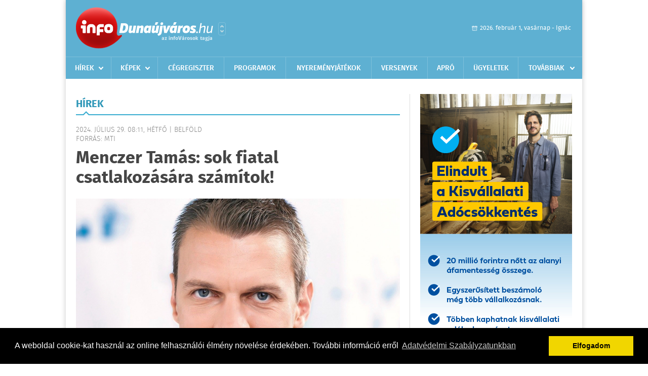

--- FILE ---
content_type: text/html; charset=UTF-8
request_url: https://infodunaujvaros.hu/hirek/olvas/menczer-tamas-sok-fiatal-csatlakozasara-szamitok-2024-07-29-081113
body_size: 6681
content:


 <!DOCTYPE html>
<html>
<head>
    <title>Menczer Tamás: sok fiatal csatlakozására számítok! | Hírek | infoDuna&#250;jv&#225;ros</title>
    <meta charset="utf-8" />
	<meta name="keywords" content="infoDuna&#250;jv&#225;ros, friss hírek, helyi hírek, országos hírek, sport hírek, bulvár hírek" />
	<meta name="news_keywords" content="" />
	<meta name="description" content="" />
    <meta name="viewport" content="user-scalable=no">
	<meta name="format-detection" content="telephone=no">
	
		
	<meta property="og:title" content="Menczer Tamás: sok fiatal csatlakozására számítok!" />
	<meta property="og:url" content="https://infodunaujvaros.hu/hirek/olvas/menczer-tamas-sok-fiatal-csatlakozasara-szamitok-2024-07-29-081113"/>
	<meta property="og:description" content="Sok fiatal Fideszhez csatlakozására számít a jövőben Orbán Viktor miniszterelnök szombati, tusványosi beszéde hatására a Fidesz-KDNP kommunikációs igazgatója, aki erről a Kossuth rádió Vasárnapi Újság című műsorában beszélt." />
	<meta property="og:type" content="website" />
	<meta property="fb:app_id" content="966242223397117" />
	
	<meta property="og:image" content="https://infodunaujvaros.hu/external/image_cache/6/1/7/617be0f2cde8f68740b4406d5d414025.jpg" />
	
    <link rel="stylesheet" href="/css/main.css?200318v1" />
	
    		<link rel="shortcut icon" href="/favicon.ico" type="image/x-icon" />
		<link rel="apple-touch-icon-precomposed" sizes="114x114" href="/apple-touch-icon-114x114-precomposed.png" />
		<link rel="apple-touch-icon-precomposed" sizes="72x72" href="/apple-touch-icon-72x72-precomposed.png" />
		<link rel="apple-touch-icon-precomposed" href="/apple-touch-icon-57x57-precomposed.png" />
		
	<script src="//ajax.googleapis.com/ajax/libs/jquery/1.11.0/jquery.min.js"></script>
	
		
	<script async src="https://pagead2.googlesyndication.com/pagead/js/adsbygoogle.js" data-ad-client="ca-pub-9972629110321651"></script>
	<script async src="https://pagead2.googlesyndication.com/pagead/js/adsbygoogle.js?client=ca-pub-9972629110321651" crossorigin="anonymous"></script>
	
	<style>
		.ads_show_ad_title {
			width: 980px !important;
			margin: -15px auto 20px !important;
		}
	</style>
</head>
<body>


<div id="position">
	<header id="mainHeader">
	<div class="top">
					<a href="/" class="logo"><img src="//infodunaujvaros.hu/images/logos/logo_dunaujvaros.png" alt="" /></a>
			<a href="//infovaros.hu/#infovaros_oldalak" class="city" target="_blank">Városlista</a>
				
		<div class="weather" style="display: none;">
			ma: -16 &deg;C
			<span>holnap: -16 &deg;C</span>
		</div>
		
		<div class="dayName" >
			2026. február 1, vasárnap - Ignác					</div>
		<!--<a href="#" class="account">Fiókom</a>-->
	</div>
	
	<nav>
		<ul>
			<li class="ih">
	<a href="/hirek">Hírek</a>
	<ul class="ddmenu left">
		<li><a href="/hirek/lista/kategoria:helyi">Helyi</a></li>
		<li><a href="/hirek/lista/kategoria:belfold">Belföld</a></li>
		<li><a href="/hirek/lista/kategoria:kulfold">Külföld</a></li>
		<li><a href="/hirek/lista/kategoria:bulvar">Bulvár</a></li>
		<li><a href="/hirek/lista/kategoria:sport">Sport</a></li>
		<li><a href="/hirek/lista/kategoria:kek_hirek">Kék hírek</a></li>
		<li><a href="/hirek/lista/kategoria:eletmod">Életmód</a></li>
		<li><a href="/hirek/lista/kategoria:pr">PR</a></li>
	</ul>
</li>
<li class="ih">
	<a href="/kepek">Képek</a>
	<ul class="ddmenu center">
			</ul>
</li>
<li><a href="/cegregiszter">Cégregiszter</a></li>
<li><a href="/programok">Programok</a></li>
<li><a href="/nyeremenyjatekok">Nyereményjátékok</a></li>
<li><a href="/versenyek">Versenyek</a></li>
<li><a href="/apro">Apró</a></li>
<li><a href="/ugyeletek">Ügyeletek</a></li>
<li class="ih">
	<a href="#">Továbbiak</a>
	<ul class="ddmenu right">
		<li><a href="/kozerdeku">Közérdekű</a></li>
		<li><a href="/a_varosrol">A városról</a></li>
		</ul>
</li>		</ul>
	</nav>
</header>

<link rel="stylesheet" href="/css/jquery.growl.css" />
<script src="/js/jquery.growl.js"></script>
<script>
    $(window).load(function(){
        $("body").on("mouseover",".ih",function(){
            $(this).find(".ddmenu").show();
        });

        $("body").on("mouseout",".ih",function(){
            $(this).find(".ddmenu").hide();
        });
		
		$("body").on("touchstart",".ih .ddmenu a",function(){
             document.location = $(this).attr('href');
        });
		
				
		    });
</script>	
	<div id="wrapper">
		<section id="main">
			<h1>Hírek</h1>
			
			<div class="read">
								
				<h6>2024. Július 29. 08:11, hétfő |
				Belf&#246;ld				<br />Forrás: MTI</h6>
				
				<h2>Menczer Tamás: sok fiatal csatlakozására számítok!</h2>
				
				<img src="/external/image_cache/d/9/0/d90593530c0e4b9f203cde83d494ce14.jpg" alt="Menczer Tamás: sok fiatal csatlakozására számítok!" class="main" />
				<p class="lead">Sok fiatal Fideszhez csatlakozására számít a jövőben Orbán Viktor miniszterelnök szombati, tusványosi beszéde hatására a Fidesz-KDNP kommunikációs igazgatója, aki erről a Kossuth rádió Vasárnapi Újság című műsorában beszélt.</p>				
				
				<div class="txt">
					<p>
	Menczer Tam&aacute;s a szavait azzal magyar&aacute;zta, hogy a fiatalok, a 20-30 &eacute;vesek sokak szerint szeretnek l&aacute;zadni, &quot;ma pedig a legnagyobb l&aacute;zad&aacute;s patri&oacute;t&aacute;nak, hazafinak lenni&quot;. Emellett szerinte a baloldalnak nincsenek vonz&oacute; politikai k&eacute;pess&eacute;gei.</p>
<p>
	&quot;Nem v&eacute;letlen&uuml;l sikoltoznak a baloldalon a tegnapi Orb&aacute;n-besz&eacute;d ut&aacute;n, mert pontosan l&aacute;tj&aacute;k, hogy ők nem tudnak ilyen besz&eacute;det tartani&quot; - mondta, hozz&aacute;t&eacute;ve: &quot;ott lufik vannak, m&aacute;r kipukkadt lufik, kipukkad&oacute; f&eacute;lben l&eacute;vők, &eacute;s olyanok, amelyek k&eacute;sőbb pukkadnak ki, itt meg Orb&aacute;n Viktor van, &eacute;s egy rendk&iacute;v&uuml;l erős politikai k&ouml;z&ouml;ss&eacute;g. A fiatalok ahhoz csatlakoznak, akihez &eacute;rdemes.&quot;</p>
<p>
	Menczer Tam&aacute;s besz&eacute;lt az orosz kőolaj-tranzit jelentős r&eacute;sz&eacute;nek elz&aacute;r&aacute;s&aacute;r&oacute;l is.</p>
<p>
	Hi&aacute;ba pr&oacute;b&aacute;lj&aacute;k egyesek tagadni, ez egy zsarol&aacute;s, ezt tudjuk, hiszen egy ukr&aacute;n k&eacute;pviselő bevallotta, r&aacute;ad&aacute;sul &quot;v&eacute;letlen&uuml;l&quot; pont a b&eacute;kep&aacute;rti magyarokkal &eacute;s szlov&aacute;kokkal csin&aacute;lj&aacute;k - mondta Menczer Tam&aacute;s.</p>
<p>
	K&ouml;z&ouml;lte, amit Ukrajna tesz, jogszerűtlen, t&ouml;rv&eacute;nytelen, ez&eacute;rt Magyarorsz&aacute;g azt v&aacute;rja, hogy Ukrajna tartsa be az uni&oacute;s t&aacute;rsul&aacute;si meg&aacute;llapod&aacute;sban foglaltakat, amely szerint nem vesz&eacute;lyeztetheti egy uni&oacute;s tag&aacute;llam energiaell&aacute;t&aacute;s&aacute;t.</p>
<p>
	Emellett azt v&aacute;rj&aacute;k - jelezte -, hogy az Eur&oacute;pai Bizotts&aacute;g a k&eacute;t uni&oacute;s tag&aacute;llam, Szlov&aacute;kia &eacute;s Magyarorsz&aacute;g mell&eacute; &aacute;lljon egy nem uni&oacute;s orsz&aacute;ggal szemben. Azzal, hogy ezt nem teszi, kollabor&aacute;ci&oacute;t k&ouml;vet el - jelentette ki.</p>
<p>
	&quot;Itt egy h&aacute;bor&uacute;p&aacute;rti &ouml;sszej&aacute;tsz&aacute;st l&aacute;tunk&quot; - fogalmazott a kommunik&aacute;ci&oacute;s igazgat&oacute;, hozz&aacute;t&eacute;ve, nem z&aacute;rhat&oacute; ki, hogy &quot;az orosz kőolaj jelentős r&eacute;sz&eacute;nek elz&aacute;r&aacute;s&aacute;t esetleg sugalmazhatt&aacute;k nyugati h&aacute;bor&uacute;p&aacute;rtiak Ukrajn&aacute;nak, legyenek ezek ak&aacute;r br&uuml;sszeli h&aacute;bor&uacute;p&aacute;rtiak, ak&aacute;r amerikai demokrat&aacute;k&quot;.</p>
<p>
	Megjegyezte, Ukrajna ezt a l&eacute;p&eacute;st akkor v&aacute;lasztotta, amikor Magyarorsz&aacute;g a &quot;t&ouml;rt&eacute;net&eacute;nek legnagyobb humanit&aacute;rius akci&oacute;j&aacute;val seg&iacute;t&quot;. Az &aacute;ram t&ouml;bb mint 40, a f&ouml;ldg&aacute;z &eacute;s a vezet&eacute;ken sz&aacute;ll&iacute;tott g&aacute;zolaj t&ouml;bb mint 10 sz&aacute;zal&eacute;k&aacute;t Magyarorsz&aacute;g felől kapj&aacute;k; &ouml;tezer, Ukrajn&aacute;b&oacute;l menek&uuml;lt gyerek 1500 magyar &oacute;vod&aacute;ba &eacute;s iskol&aacute;ba j&aacute;r - sorolta.</p>
<p>
	Arra a k&eacute;rd&eacute;sre, hogy v&aacute;laszl&eacute;p&eacute;sk&eacute;nt besz&uuml;ntetn&eacute;-e ezt esetleg a korm&aacute;ny, Menczer Tam&aacute;s k&ouml;z&ouml;lte, ők nem k&iacute;v&aacute;nj&aacute;k &quot;visszazsarolni&quot; Ukrajn&aacute;t, de a t&eacute;nyek ettől m&eacute;g t&eacute;nyek.</p>
<p>
	A kommunik&aacute;ci&oacute;s igazgat&oacute; a Magyarorsz&aacute;gra az Eur&oacute;pai B&iacute;r&oacute;s&aacute;g &aacute;ltal kiszabott 200 milli&oacute; eur&oacute;s migr&aacute;ci&oacute;s b&uuml;ntet&eacute;sről sz&oacute;lva elmondta, elősz&ouml;r bez&aacute;ratt&aacute;k a tranzitz&oacute;n&aacute;kat, majd nem engedt&eacute;k azt sem, hogy a menek&uuml;lt&uuml;gyi k&eacute;relmeket a belgr&aacute;di k&uuml;lk&eacute;pviseleten lehessen beadni.</p>
<p>
	&quot;Itt is politikai motiv&aacute;ci&oacute; van a h&aacute;tt&eacute;rben, Br&uuml;sszel el akarja Magyarorsz&aacute;got &aacute;rasztani bev&aacute;ndorl&oacute;kkal&quot; - k&ouml;z&ouml;lte.</p>
<p>
	Hangs&uacute;lyozta, k&eacute;t dolog biztos: &quot;Magyarorsz&aacute;got &eacute;s a magyar embereket meg fogjuk v&eacute;deni a bev&aacute;ndorl&aacute;st&oacute;l, &eacute;s a b&iacute;rs&aacute;got nem a magyar emberek fogj&aacute;k megfizetni.&quot; A kommunik&aacute;ci&oacute;s igazgat&oacute; eml&eacute;keztetett, Orb&aacute;n Viktor 2015-ben vil&aacute;gosan elmondta az osztr&aacute;k &eacute;s n&eacute;met vezetőknek: mi meg tudjuk &aacute;ll&iacute;tani a bev&aacute;ndorl&oacute;kat, &eacute;s &aacute;t is tudjuk engedni. &quot;Magyarorsz&aacute;got meg fogjuk v&eacute;deni, de ha most azt szeretn&eacute;k, hogy ezek az emberek Ausztri&aacute;ban &eacute;s N&eacute;metorsz&aacute;gban megjelenjenek, abban is partnerek tudunk lenni. Ezt mindenki &eacute;rtse &uacute;gy, ahogyan mondom&quot; - fogalmazott Menczer Tam&aacute;s.</p>
				</div>
				
				<div class="social">
										<a href="https://www.facebook.com/share.php?u=https%3A%2F%2Finfodunaujvaros.hu%2Fhirek%2Folvas%2Fmenczer-tamas-sok-fiatal-csatlakozasara-szamitok-2024-07-29-081113&t=Menczer+Tam%C3%A1s%3A+sok+fiatal+csatlakoz%C3%A1s%C3%A1ra+sz%C3%A1m%C3%ADtok%21" target="_blank">Oszd meg barátaiddal</a>
				</div>

								<div class="tags">
					<span style="color: #000;">Címkék:</span>
										<a href="https://infodunaujvaros.hu/hirek/lista/cimke:menczer-tamas">menczer tamás</a> 
									</div>
								
								
				<div class="banner_468_120" style="margin-top: 30px;">
					<div>	
										<a href="/ct/hash:6349ccd8e98a367ae2eba1acfa755850" target="_blank"><img src="/external/uploaded_banners/d5de88eb02c94c60.jpg" width="468" height="120" alt="fix 3 kkv  full b" /></a>
						
	</div>
					<h6>Hirdetés</h6>
				</div>
			</div>
			
			<div class="box news">
				<h1>Ezek érdekelhetnek még</h1>
				
								<div class="plain">
					<h6>2026. Január 31. 13:00, szombat | Belf&#246;ld</h6>
					<h3><a href="/hirek/olvas/soltesz-miklos-a-beke-remenyenek-at-kell-hatnia-gondolatainkat-szivunket-es-tetteinket-2026-01-31-130000">Soltész Miklós: a béke reményének át kell hatnia gondolatainkat, szívünket és tetteinket</a></h3>
					<p>- jelentette ki a Miniszterelnökség egyházi és nemzetiségi kapcsolatokért felelős államtitkára pénteken a Bács-Kiskun vármegyei Kunszentmiklóson.</p>
				</div>
								<div class="plain">
					<h6>2026. Január 31. 12:00, szombat | Belf&#246;ld</h6>
					<h3><a href="/hirek/olvas/szijjarto-peter-vegre-megszolalt-a-benes-dekretumok-ugyeben-2026-01-31-120000">Szijjártó Péter végre megszólalt a Benes-dekrétumok ügyében</a></h3>
					<p>Egy szlovákiai magyar politikust elvittek a rendőrök a pozsonyi tüntetésről.</p>
				</div>
								<div class="plain">
					<h6>2026. Január 31. 10:40, szombat | Belf&#246;ld</h6>
					<h3><a href="/hirek/olvas/szijjarto-peter-az-audi-gyori-gyara-folyamatosan-noveli-a-termeleset-2026-01-31-104043">Szijjártó Péter: az Audi győri gyára folyamatosan növeli a termelését</a></h3>
					<p>Az Audi győri gyára nagyon sikeres, folyamatosan növeli a termelését, és idén új elektromos motortípus gyártását is megkezdik - közölte Szijjártó Péter külgazdasági és külügyminiszter a tárca közlése szerint pénteken Budapesten.</p>
				</div>
								<div class="plain">
					<h6>2026. Január 30. 07:05, péntek | Belf&#246;ld</h6>
					<h3><a href="/hirek/olvas/lantos-csaba-minden-csalad-reszesul-a-30-szazalekos-rezsikedvezmenyben-2026-01-30-070529">Lantos Csaba: minden család részesül a 30 százalékos rezsikedvezményben</a></h3>
					<p>Minden család részesül a 30 százalékos rezsikedvezményben, aki valamilyen vezetéken kapja az energiát - közölte Lantos Csaba energiaügyi miniszter csütörtökön a Kormányinfón.

</p>
				</div>
							</div>
		</section>
		
		<aside id="sidebar">
			<div class="banner_300_600">
				<div>	
										<a href="/ct/hash:757334847f188c6304b84ec6b018a965" target="_blank"><img src="/external/uploaded_banners/d5de88eb3d7b14fe.jpg" width="300" height="600" alt="kkv új 300x600" /></a>
						
	</div>
				<h6>Hirdetés</h6>
			</div>
		
				
						
			<div class="box programs">
	<h2>Helyi programok</h2>
	
		
	<div class="buttonMore">
		<a href="/programok">További programok</a>
	</div>
</div>			<div class="box ads">
	<h2>Apró</h2>
	
		<div class="plain">
		<div class="info">Azonosító: 444843 | Feladva: 2026.01.29, 13:32</div>
				<p><a href="/apro/lista/kategoria:belfold">Pihenjen Mátraderecskén a Mofetta falujában. Kitűnő túra és kirándulási lehetőségek. Kényelmes, jól felszerelt szállás. SZÉP-kártya elfogadás. Telefon: 0620 351-1368.</a></p>
			</div>
		<div class="plain">
		<div class="info">Azonosító: 444787 | Feladva: 2026.01.29, 13:31</div>
				<p><a href="/apro/lista/kategoria:apro">Épületek és tetők ingyenes bontását vállalom, magyar vagyok. Építési engedély vezetett, lezárt elektronikus bontási napló, hulladékkezelői igazolás ellenében adható ki. Telefon: 0630 975-8168.</a></p>
			</div>
		<div class="plain">
		<div class="info">Azonosító: 444788 | Feladva: 2026.01.29, 13:31</div>
				<p><a href="/apro/lista/kategoria:apro">Hazai, szalag-, bonh-, kúpcserép többfajta, 40×40-es pala, nagy és kis méretű tégla, kézi verésű is (egész, száraz, tisztított), bontott épületfa, kúppala, hullámpala, gázkonvektorok eladók. Magyar vagyok. Telefon: 0630 975-8168.</a></p>
			</div>
		
	<div class="buttonMore">
		<a href="/apro">További apróhirdetések</a>
	</div>
</div>			
			<div class="banner_300_250">
				<div>	
				
	</div>
				<h6>Hirdetés</h6>
			</div>
		</aside>
	</div>

	<footer id="mainFooter">
	<div class="links">
		<div class="col">
			<ul>
				<li><a href="/hirek">Hírek</a></li>				<li><a href="/programok">Programok</a></li>				<li><a href="/cegregiszter">Cégregiszter</a></li>				<li><a href="/kepek">Képek</a></li>				<li><a href="/apro">Apró</a></li>				<li><a href="/nyeremenyjatekok">Nyereményjátékok</a></li>				<li><a href="/ugyeletek">Ügyeletek</a></li>							</ul>
		</div>
		
		<div class="col">
			<ul>
								<li><a href="/kozerdeku">Közérdekű</a></li>				<li><a href="/a_varosrol">A városról</a></li>											</ul>
		</div>
		
		<div class="col">
			<ul>
				<li><a href="/mediaajanlo">Médiaajánló</a></li>
				<li><a href="/adatvedelem">Adatvédelem</a></li>
				<li><a href="/impresszum">Impresszum</a></li>
				<li><a href="/rolunk">Rólunk</a></li>
				<li><a href="/aszf">ÁSZF</a></li>
				<li><a href="/cookie_szabalyzat">Cookie szabályzat</a></li>
			</ul>
		</div>
		
		<div class="col">
			<div class="social">
				<a href="" target="_blank">Kövess minket a facebook-on</a>
			</div>
			
			<div class="logo">
									<img src="//infodunaujvaros.hu/images/logos/logo_footer_dunaujvaros.gif" alt="" />
					<p>Tudj meg többet városodról! Hírek, programok, képek, napi menü, cégek…. és minden, ami Duna&#250;jv&#225;ros</p>
							</div>
		</div>
	</div>
	
	<div class="copyright">
				Copyright InfoVárosok.
				
		Minden jog fenntartva. | Web design &amp; arculat by <a href="http://www.voov.hu">Voov</a>
	</div>
</footer>


<link rel="stylesheet" type="text/css" href="//cdnjs.cloudflare.com/ajax/libs/cookieconsent2/3.0.3/cookieconsent.min.css" />
<script src="//cdnjs.cloudflare.com/ajax/libs/cookieconsent2/3.0.3/cookieconsent.min.js"></script>
<script>
	window.addEventListener("load", function(){
	window.cookieconsent.initialise({
	  "palette": {
		"popup": {
		  "background": "#000"
		},
		"button": {
		  "background": "#f1d600"
		}
	  },
	  "type": "info",
	  "content": {
		"message": "A weboldal cookie-kat használ az online felhasználói élmény növelése érdekében. További információ erről",
		"dismiss": "Elfogadom",
		"link": "Adatvédelmi Szabályzatunkban",
		"href": "/adatvedelem"
	  }
	})});
</script>

	<!-- Global site tag (gtag.js) - Google Analytics -->
	<script async src="https://www.googletagmanager.com/gtag/js?id=UA-24194292-56"></script>
	<script>
		window.dataLayer = window.dataLayer || [];
		function gtag(){dataLayer.push(arguments);}
		gtag('js', new Date());
		gtag('config', 'UA-24194292-56');
	</script>

	<script type="text/javascript">
		var _gaq = _gaq || [];
		_gaq.push(['_setAccount', 'UA-24194292-29']);
		_gaq.push(['_trackPageview']);

		(function() {
			var ga = document.createElement('script'); ga.type = 'text/javascript'; ga.async = true;
			ga.src = ('https:' == document.location.protocol ? 'https://ssl' : 'http://www') + '.google-analytics.com/ga.js';
			var s = document.getElementsByTagName('script')[0]; s.parentNode.insertBefore(ga, s);
		})();
	</script>
</div>

<script>
	$(".read img").error(function () { 
		$(this).hide(); 
	});
</script>

</body>
</html>

--- FILE ---
content_type: text/html; charset=utf-8
request_url: https://www.google.com/recaptcha/api2/aframe
body_size: 258
content:
<!DOCTYPE HTML><html><head><meta http-equiv="content-type" content="text/html; charset=UTF-8"></head><body><script nonce="Mf0qnyodeJqA3ZxyAa3TUg">/** Anti-fraud and anti-abuse applications only. See google.com/recaptcha */ try{var clients={'sodar':'https://pagead2.googlesyndication.com/pagead/sodar?'};window.addEventListener("message",function(a){try{if(a.source===window.parent){var b=JSON.parse(a.data);var c=clients[b['id']];if(c){var d=document.createElement('img');d.src=c+b['params']+'&rc='+(localStorage.getItem("rc::a")?sessionStorage.getItem("rc::b"):"");window.document.body.appendChild(d);sessionStorage.setItem("rc::e",parseInt(sessionStorage.getItem("rc::e")||0)+1);localStorage.setItem("rc::h",'1769902284549');}}}catch(b){}});window.parent.postMessage("_grecaptcha_ready", "*");}catch(b){}</script></body></html>